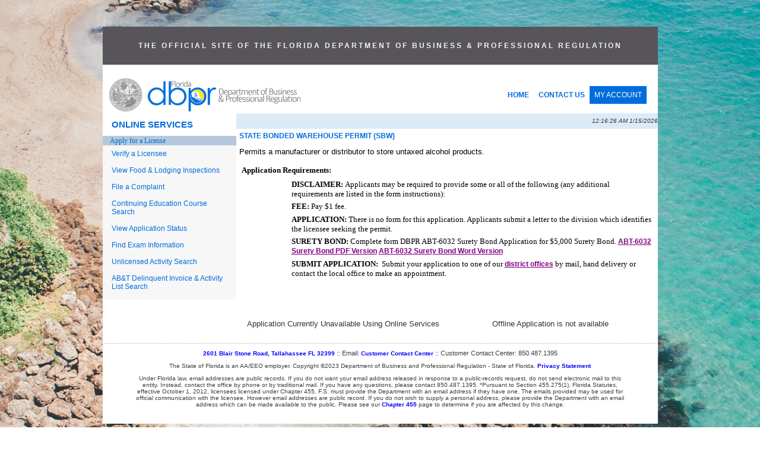

--- FILE ---
content_type: text/html
request_url: https://www.myfloridalicense.com/CheckListDetail.asp?SID=&xactCode=1034&clientCode=4003&XACT_DEFN_ID=6796
body_size: 24505
content:


<head>
	<title>Licensing Portal - Checklist Details</title>
	<style type="text/css">

body	{
	font-family:verdana, arial, helvetica, sans-serif;
}

table.list	{

}
	 
th.list	{
	color:rgb(16,26,88);
	font-family:verdana, arial, helvetica, sans-serif;
	font-size:10pt;
	text-align: left;
	padding:5px;
	background-color: #e3e3e3
}

td.list	{

	font-size:10pt;
	padding:3px;
}

h1	{
	color:rgb(16,26,88);
	font-family:verdana, arial, helvetica, sans-serif;
	font-size:12pt;
	font-weight:bold;
	padding-top:0;
	margin-top:0px;
	margin-bottom:.5em;
	text-transform:uppercase; 
}

h2	{
	color:rgb(16,26,88);
	font-family:verdana, arial, helvetica, sans-serif;
	font-size:10pt;
	font-weight:bold;
	padding-bottom:.2em;
	padding-top:0;
	margin-bottom:0;
	margin-top:0;
}

#table4 font{
    font-size:10pt;
}

a:link.hnav {
	color:white;
	text-decoration:none;
}

a:visited.hnav {
	color:white;
	text-decoration:none;
}

a:hover.hnav {
	text-decoration:underline;
	color:white;
}

a:active.hnav {
	text-decoration:underline;
	color:white;
}
	
#table5 a:link	{
	color:rgb(77,87,122);
	font-family:verdana, arial, helvetica, sans-serif;
	font-weight:bold;
}

#table5 a:visited	{
	color:rgb(77,87,122);
	font-family:verdana, arial, helvetica, sans-serif;
	font-weight:bold;
}

#table5 a:hover	{
	color:rgb(16,26,88);
	font-family:verdana, arial, helvetica, sans-serif;
	font-weight:bold;
}

#table5 a:active	{
	color:rgb(16,26,88);
	font-family:verdana, arial, helvetica, sans-serif;
	font-weight:bold;
}

td ul	{list-style-type:disc;}

.checklist	{list-style-image:none;}
.checklist	{list-style-type:disc;}

td li   {color:black;}

.checklist {color:black;}
.checklist a:link {font-weight:bold; color:#0000FF;}
.checklist a:visited {font-weight:bold; color:#800080;}
.checklist a:hover {font-weight:bold; color:#FF0000;}
.checklist a:active {font-weight:bold; color:#FF0000;}

</style>

</head>
<!--***START TOP INCLULDE FILE***-->



<!-- <script language="JavaScript">function LaunchHelp() { // in a new window  window.open("http://bprtlcn04/help.htm",'','alwaysRaised=1,dependent=1,directories=0,height=400,hotkeys=0,location=0,menubar=0,resizable=1,screenX=200,screenY=200,scrollbars=0,status=1,toolbar=0,width=500');}</script> -->
<style type="text/css">
	<!--
	@media all
	{
	#main	{border:none;}
	A.main:link {color:"#0000FF"; text-decoration: none; font-size:12px; font-weight:normal;}
	A.main:visited {color:"#ffffff"; text-decoration: none; font-size:12px; font-weight:normal;}
	A.main:hover {color:"red"; text-decoration: none; font-size:12px; font-weight:normal;}
	
	A.log:link {color:"#ffffff"; text-decoration: none; font-size:12px}
	A.log:visited {color:"#ffffff"; text-decoration: none; font-size:12px}
	A.log:hover {color:"red"; text-decoration: none; font-size:12px}
	
	A.footer:link {color:"blue"; text-decoration: none; font-size:11px}
	A.footer:visited {color:"blue"; text-decoration: none; font-size:11px}
	A.footer:hover {color:"blue"; text-decoration: underline; font-size:11px}

	td.main { line-height : 100% }
	td.main a:active { color : #052A73; text-decoration: none;  font-size:12px}
	td.main a:link { color : #052A73; text-decoration: none;  font-size:12px}
	td.main a:visited { color : #A9A9A9; text-decoration: none;  font-size:12px}
	td.main a:hover { color : #016ddc; text-decoration: none;  font-size:12px}
	}
	
li {
font-size:12px;
padding:3px;
list-style: none;
}

li:top {
font-size:12px;
/*padding:3px;*/
list-style: none;
}

li a:top {
display: block;
  padding: 8px!important;
  margin: 5px!important;
color:red;
}	

li.list {
font-size:12px;
padding:3px;
list-style: none;
}

li.listtop {
font-size:12px;
padding:0;
list-style: none;
margin-left:40px;
}

th.list	{
	color:#016ddc;
	font-family: "Arial",Helvetica, sans-serif;
	font-size:12px;
	text-align: left;
	padding:5px;
	background-color: #e3e3e3
}

td.list	{

	font-size:12px;
	padding:3px;
}

td {
    color:#333;
    font-family: "Arial",Helvetica, sans-serif;
    font-size:12px;
}

h1	{
	color:#016ddc;
	font-family: "Arial",Helvetica, sans-serif;
	font-size:1em;
	font-weight:bold;
	padding-top:0;
	margin-top:0px;
	margin-bottom:.5em;
	text-transform:uppercase; 
}

h2	{
	color:#333;
	font-family: "Arial",Helvetica, sans-serif;
	font-size:1em;
	font-weight:bold;
	padding-bottom:.2em;
	padding-top:0;
	margin-bottom:0;
	margin-top:0;
}

th	{
	color:#016ddc;
	font-family: "Arial",Helvetica, sans-serif;
	font-size:1em;
	font-weight:bold;
	padding-bottom:.2em;
	padding-top:0;
	margin-bottom:0;
	margin-top:0;
}

a:link.hnav {
	color:white;
	text-decoration:none;
}

a:visited.hnav {
	color:white;
	text-decoration:none;
}

a:hover.hnav {
	text-decoration:underline;
	color:white;
}

a:active.hnav {
	/*text-decoration:underline;*/
	color:white;
}
	
a:link	{
	color:#016ddc;
	font-family: "arial",Helvetica, sans-serif;
	font-weight:normal;
    font-size: 12px;
	text-decoration: none;
    
}
	a:link:hover	{
	color:#0277f0;
	font-family: "arial",Helvetica, sans-serif;
	font-weight:normal;
    font-size: 12px;
	text-decoration: underline;
    
}
    a.top:link	{
	display: block;
	font-family: 'Arial',Helvetica, sans-serif;
	font-size: 12px;
	font-weight: 600;	
    padding: 8px;
	float:left;
	text-decoration: none;	
}

	a.topbutton:link	{
	background-color: #016ddc;
	font-size: 12px;	
	color:#fff;	
  	display: block;
    padding: 8px;
    float:left;
	text-decoration: none;
}
	a.topbutton:active	{
	
	color:#fff;	
  	
}
	a.topbutton:visited	{
	
	color:#fff;	
  	
}
	a.topbutton:link:hover	{
	background-color: #0277f0;
    color:#fff;
	text-decoration: none;	
}
.button {
  background-color: #0262c4;
  border: none;
  font-family: "Arial",Helvetica, sans-serif;
  color: white!important;
  padding: 5px 10px;
  font-weight: 300;
  /*text-align: left;*/
  text-decoration: none;
  /*display: inline-block;*/
  /*float: right;*/
  font-size: 13px!important;
  margin: 5px 3px;
  cursor: pointer;
}	
 .button:hover {
  color: white;
  background-color: #016ddc;
}
 .button:visited {
  color: white!important;
  
}
	a.button:visited{
	color:#ffffff;
	font-size: 13px!important;
	background-color: #0262c4;
	padding: 5px 10px;
	margin: 5px 3px;
	font-family: "Arial",Helvetica, sans-serif;
	text-decoration: none;
}
	a.button:hover{
	color:yellow;
	font-size: 13px!important;
	background-color: #016ddc;
	padding: 5px 10px;
	margin: 5px 3px;
	font-family: "Arial",Helvetica, sans-serif;
	text-decoration: none;
}
a:visited	{
	color:#DE5427;
	font-family: "Arial",Helvetica, sans-serif;
	font-weight:normal;
}
    
    a.top:visited	{
	color:#DE5427;
	font-family: "Arial",Helvetica, sans-serif;
	font-weight:bold;
    text-decoration: none;
}

a:hover	{
	color:#016ddc;
	font-family: "Arial",Helvetica, sans-serif;
	font-weight:normal;
    text-decoration: underline
}
    a.top:hover	{
	color:#016ddc;
	text-decoration: underline;
	}

a:active	{
	color:rgb(16,26,88);
	font-family: "Arial",Helvetica, sans-serif;
	font-weight:bold;
	font-size:15px;
	}
a.main:link {font-weight:normal;}
a.main:visited {font-weight:normal;}
a.main:hover {font-weight:normal; text-decoration: 525353}
a.main:active {font-weight:normal;}


	#contact	{
	clear:both;
    background-color: #ffffff;    
	color:#3D3D3D;
	font-family: "Arial",Helvetica, sans-serif;
    font-size:11px;
    padding-top:10px;
	text-align:center;
	border-top: 1px dashed #c1c0bf;
    }
    .contact    {
    font-size:11px;
    background-color:#ffffff;    
    padding: 0 25px 10px 25px; 
    margin: 0;    
    }
    #footer	{
	clear:both;
	color:rgb(77,87,122);
	font-family: "Arial",Helvetica, sans-serif;
	font-size:10px;
	margin:100%;
	text-align:center;
	width:100%;
	
    }
	input[type=text] {
  
  color:#333;
  font-size:14px;    
  padding: 5px 10px;
  margin: 0 10px 5px 6px;
  display: inline-block;
  border: 1px solid #999;
  border-radius: 2px;
  box-sizing: border-box;
}
	select.select {
  padding: 3px 10px;
  color:#333;
  background-color: #fff;
  font-size:14px;    
  border: 1px solid #999;
  border-radius: 2px;
  box-sizing: border-box;
}
    .optgroup { font-size:14px; color:#333333; padding: 0 3px 5px 3px;}
	
	@media print
	{
	#main   {border:none; 
	               width: 7in;
	               margin-left: -.25in; height: auto;}
	.leftNav {display:none;}
	.banner {display:none;}
	body	{background-image:url("../../portal/images/bg2.png")
	        background-color:#fff;}
    

   ul {
  list-style-type: none;
  margin: 0;
  padding: 0;
  overflow: hidden;

}

   ul.b {
  list-style-type: disc;
  margin: 0;
  padding: 0;
  overflow: hidden;

}
li.top {
  float: left;
  /*margin: 3px;
  padding: 0;	*/
}

li a:top {
  display: block;
  padding: 8px;
  margin: 5px;
  }
     li a:top:hover{
  text-decoration: underline!important;
 list-style: none;
		 color:#016ddc;
}

li a:top:hover:not(.active) {
  list-style: none;
  color:#016ddc;
 
    
}


    
	-->
</style>



<BODY margin-left:50; margin-right:50; bgColor="#fff" background="../../images/bg2.png" style="min-height: 100vh; background-repeat: no-repeat;
  background-attachment: fixed;
  background-position: center;background-size: cover; margin: 0 auto; max-width: 935px;">

<!--BEGIN MY FLORIDA LICENSE LOGO-->
<TABLE style="margin-top:45px; margin-left: auto; margin-right: auto" cellSpacing="0" cellPadding="0" width="100%"  bgcolor="#ffffff" id="main">
     <tr>
        <td>
    <table width="100%" cellspacing="0">
        <tr align="center">
            <td style="align-content: center; background-color: #58555A; height: 50px; color:#f2f2f2; padding:25px 0; letter-spacing: 3px; font-family: "Arial",Helvetica, sans-serif; font-size: 12px; font-weight:600"><b>THE OFFICIAL SITE OF THE FLORIDA DEPARTMENT OF BUSINESS & PROFESSIONAL REGULATION</b></td>
        </tr>
    </table>
    
    <table style="width: 100%; background-color:white; padding:20px 0 0 10px" cellspacing="0">
        <tr>
   			<td><a href="http://www.myfloridalicense.com/dbpr/"><img ALT="Click here to access the department's home page" SRC="../../images/top_logo2.gif" BORDER="0"></a></td>
            <td style="width: 300px;">
                <ul style="list-style-type: none; margin: 0 0 15px 0; padding: 015px 0 0 0; overflow: hidden;font-size: 13px; font-weight:600;">
                 <li class="listtop"><a class="top" href="https://www2.myfloridalicense.com/">HOME</a></li>
				 <li class="listtop"><a class="top"  href="https://www2.myfloridalicense.com/contact-us/">CONTACT US</a></li>
				 <li class="listtop"><a class="topbutton" href="https://www.myfloridalicense.com/datamart/mainMenuFLDBPR.do">MY ACCOUNT</a></li>	
                 </ul>
            </td> 
        </tr>
    </table>
	<!--END MY FLORIDA LICENSE LOGO-->
   
			<table CELLSPACING="0" CELLPADDING="0" WIDTH="100%" ALIGN="CENTER" BORDER="0" VALIGN="top" bgcolor="ffffff">
                
  				
					
					<!--START BANNER & TOP NAV & LOGGED IN AS-->
					
					<!--END BANNER & TOP NAV & LOGGED IN AS-->
				
   				<tr VALIGN="TOP">
					<!--LEFT NAVIGATION-->
   					<td>
						<table cellpadding="0" cellspacing="0" border="0" width="225px; margin-bottom:15px" >
							<tr>

								<td style="text-align: left; font-size: 15px; font-weight:600; padding: 10px 0 11px 15px; color:#016DDC;">ONLINE SERVICES</td>
                			</tr>
							<tr>

							<!--	<td style="height: 20px; background-color: #f7f7f7; font-size:14px; padding:10px 15px 5px 15px;"><a class="main" href="/intentions2.asp?SID=" title="Click here to apply for a new license.">Apply for a License</a></td> -->
								<td BGCOLOR="#b6c9dc"><font size="-1">&nbsp;&nbsp;&nbsp;<a class="main" href="https://www2.myfloridalicense.com/licensing-and-regulation/" title="Click here to apply for a new license."><font face="verdana">Apply for a License</font></a></font></td> 
							</tr>
							<tr>

								<td style="height: 20px; background-color: #f7f7f7; font-size:14px; padding:7px 15px;"><a class="main" href="/wl11.asp?mode=0&SID=" title="Click here to search for an individual or organization.">Verify a Licensee</a></td>
							</tr>
							<tr>

								<td style="height: 20px; background-color: #f7f7f7; font-size:14px; padding:7px 15px;"><a class="main" href="/wl11.asp?mode=0&SID=&brd=H" title="Click here to View Food and Lodging Inspections.">View Food & Lodging Inspections</a></td>
							</tr>
							<tr>

								<td style="height: 20px; background-color: #f7f7f7; font-size:14px; padding:7px 15px;"><a class="main" href="https://www2.myfloridalicense.com/file-a-complaint/" title="Click here to submit a complaint to the Department.">File a Complaint</a></td>
							</tr>
							<tr>

								<td style="height: 20px; background-color: #f7f7f7; font-size:14px; padding:7px 15px;"><a class="main" href="/CESearch.asp?SID=" title="Click here to search for a CE Course.">Continuing Education Course Search</a></td> 
							<!--	<td BGCOLOR="#b6c9dc"><font size="-1">&nbsp;&nbsp;&nbsp;<a class="main" href="/dbpr/business-and-professions/" title="Click here to apply for a new license."><font face="verdana">Apply for a License</font></a></font></td> -->
							</tr>
							<tr>

								<td style="height: 20px; background-color: #f7f7f7; font-size:14px; padding:7px 15px;"><a class="main" href="/viewapps.asp?SID=" title="Click here to view your application status.">View Application Status</a></td>
							</tr>
							<tr>

								<td style="height: 20px; background-color: #f7f7f7; font-size:14px; padding:7px 15px;"><a class="main" href="/examSchedule.asp?SID=" title="Click here to find out more information about your examination registration or the results.">Find Exam Information</a></td>
							</tr>
							<tr>

								<td style="height: 20px; background-color: #f7f7f7; font-size:14px; padding:7px 15px;"><a class="main" href="/sto/unlicensedactivity/index.asp?SID=" title="Click here to view unlicensed activity.">Unlicensed Activity Search </a></td>
							</tr>
							<tr>

								<td style="height: 20px; background-color: #f7f7f7; font-size:14px; padding:7px 15px 15px 15px;"><a class="main" href="/delinquency_search.asp?SID=" title="Click here to search the Alcoholic Beverages and Tobacco delinquency search">AB&amp;T Delinquent Invoice & Activity List Search</a></td>
							</tr>
							
							
							
							
							
							
							
							
							
							
														
							
							
							
							
							
							
							
														<tr>

								<td BGCOLOR="#f7f7f7"></td>
							</tr>
							
						</table>
					</td>

				
					<!--END LEFT NAV-->
<!--***END TOP INCLULDE FILE***-->

	<td COLSPAN="2" VALIGN="TOP">
		<!--START LOGGED IN AS & TIME BAR-->
		<table cellSpacing="0" cellPadding="0" width="100%" border="0">
			<tr>
				<td COLSPAN="2" noWrap bgColor="#dbebf8"><img height="6" alt="Clear Dot Image" src="portal/images/cleardot.gif" width="10" border="0"></td>
			</tr>
			<tr>
				<td align="left" bgcolor="#dbebf8" class="subject">&nbsp;</td>
				<td align="right" bgcolor="#dbebf8"><font face="arial, helvetica, verdana, sans-serif" size="-2"><em>12:16:26 AM&nbsp;1/15/2026</em></font></td>
			</tr>
			<tr>
				<td COLSPAN="2" noWrap bgColor="#dbebf8"><img height="6" alt="Clear Dot Image" src="portal/images/cleardot.gif" width="10" border="0"></td>
			</tr>
		</table>
		<!--END LOGGED IN AS & TIME BAR-->
		<table CELLSPACING="0" CELLPADDING="0" WIDTH="100%" BORDER="0">
			<tr>
				<td>
					<table CELLSPACING="0" CELLPADDING="5" BORDER="0" WIDTH="100%" ALIGN="MIDDLE">

						<!--************************** INSERT MAIN CONTENT HERE ***************************-->
						<tr>
							<td>
								<h1>State Bonded Warehouse Permit (SBW)</h1>
								<P align="left" class="checklist"><font size="-1">Permits a manufacturer or distributor to store untaxed alcohol products.</font></P>
								
								<TABLE cellSpacing="0" cellPadding="1" width="100%" border="0" ID="Table1">
									<TR>
										<TD>
											<TABLE cellSpacing="0" cellPadding="3" width="100%" border="0" ID="Table2">
												<TR>
													<TD class="checklist"><FONT face="verdana" size="-1"><B>Application Requirements:</B></FONT></TD>
												</TR>
											</TABLE>
											<TABLE cellSpacing="0" cellPadding="2" width="100%" border="0" ID="Table3">
													<TR>
														<TD width="2%" height="20"><FONT size="1">&nbsp;</FONT></TD>
														<TD vAlign="top" width="30%" class="checklist"><FONT face="verdana" size="-1">
                                                                <!-- Do something here to display Checklist Items -->
                                                                <ul><li><SPAN style="FONT-SIZE: 10pt; FONT-FAMILY: Verdana; mso-fareast-font-family: 'Times New Roman'; mso-bidi-font-family: 'Times New Roman'; mso-ansi-language: EN-US; mso-fareast-language: EN-US; mso-bidi-language: AR-SA"><STRONG>DISCLAIMER:  </STRONG><SPAN style="FONT-SIZE: 10pt; FONT-FAMILY: Verdana; mso-fareast-font-family: 'Times New Roman'; mso-bidi-font-family: 'Times New Roman'; mso-ansi-language: EN-US; mso-fareast-language: EN-US; mso-bidi-language: AR-SA">Applicants may be required to provide some or all of the following (any additional requirements are listed in the form instructions):</SPAN></SPAN></li><li><SPAN style="FONT-SIZE: 10pt; FONT-FAMILY: Verdana; mso-fareast-font-family: 'Times New Roman'; mso-bidi-font-family: 'Times New Roman'; mso-ansi-language: EN-US; mso-fareast-language: EN-US; mso-bidi-language: AR-SA"><STRONG>FEE:  </STRONG></SPAN><SPAN style="FONT-SIZE: 10pt; FONT-FAMILY: Verdana; mso-fareast-font-family: 'Times New Roman'; mso-bidi-font-family: 'Times New Roman'; mso-ansi-language: EN-US; mso-fareast-language: EN-US; mso-bidi-language: AR-SA">Pay $1 fee.</SPAN></li><li><SPAN style="FONT-SIZE: 10pt; FONT-FAMILY: Verdana; mso-fareast-font-family: 'Times New Roman'; mso-bidi-font-family: 'Times New Roman'; mso-ansi-language: EN-US; mso-fareast-language: EN-US; mso-bidi-language: AR-SA"><STRONG>APPLICATION:  </STRONG><SPAN style="FONT-SIZE: 10pt; FONT-FAMILY: Verdana; mso-fareast-font-family: 'Times New Roman'; mso-bidi-font-family: 'Times New Roman'; mso-ansi-language: EN-US; mso-fareast-language: EN-US; mso-bidi-language: AR-SA">There is no form for this application.<SPAN style="mso-spacerun: yes">  </SPAN>Applicants submit a letter to the division which identifies the licensee seeking the permit.</SPAN></SPAN></li><li><SPAN style="FONT-SIZE: 10pt; FONT-FAMILY: Verdana; mso-fareast-font-family: 'Times New Roman'; mso-ansi-language: EN-US; mso-fareast-language: EN-US; mso-bidi-language: AR-SA; mso-bidi-font-family: 'Times New Roman'"><STRONG>SURETY BOND:  </STRONG></SPAN><SPAN style="FONT-SIZE: 10pt; FONT-FAMILY: Verdana">Complete form DBPR ABT-6032 Surety Bond Application for $5,000 Surety Bond.  </SPAN><SPAN style="FONT-SIZE: 10pt; FONT-FAMILY: Verdana"><A href="https://www2.myfloridalicense.com/abt/forms/documents/abt-6032.pdf"><U><FONT color=#800080>ABT-6032 Surety Bond PDF Version</FONT></U></A><SPAN style="mso-spacerun: yes">  </SPAN><A href="https://www2.myfloridalicense.com/abt/forms/documents/abt-6032.doc"><U><FONT color=#800080>ABT-6032 Surety Bond Word Version</FONT></U></A></SPAN></li><li><SPAN style="FONT-SIZE: 10pt; FONT-FAMILY: Verdana; mso-fareast-font-family: 'Times New Roman'; mso-bidi-font-family: 'Times New Roman'; mso-ansi-language: EN-US; mso-fareast-language: EN-US; mso-bidi-language: AR-SA"><STRONG>SUBMIT APPLICATION:� </STRONG><SPAN style="FONT-SIZE: 10pt; FONT-FAMILY: Verdana; mso-fareast-font-family: 'Times New Roman'; mso-bidi-font-family: 'Times New Roman'; mso-ansi-language: EN-US; mso-fareast-language: EN-US; mso-bidi-language: AR-SA">Submit your application to one of our <A href="https://www2.myfloridalicense.com/alcoholic-beverages-and-tobacco/contact/#1494352843986-421b0e77-77ee"><U><FONT color=#800080>district offices</FONT></U></A> by mail, hand delivery or contact the local office to make an appointment.</SPAN></SPAN></li></ul>				                                                                
															</FONT>
														</TD>
													</TR>
											</TABLE>
										</TD>
									</TR>
								</TABLE>
								
								<BR />
								<TABLE width="100%" border="0" ID="Table4">
									<TR>
										<TD class="checklist"><FONT size="-1"></FONT></TD>
									</TR>
								</TABLE>
								<TABLE width="100%" border="0" ID="Table5">
										<tr>
											<td align="center" width="50%"><br /><br />
										
												<font size="-1">Application Currently Unavailable Using Online Services</font>
										
											</td>
											<td align="center" width="50%"><br /><br />
												
													<font size="-1">Offline Application is not available</font>
												
											</td>
										</tr>
								</TABLE>
								<!--************************** *    END MAIN CONTENT HERE   ****************************-->
							</td>
						</tr>
				</td>
			</tr>
		</table>
<!--***END MAIN BODY INSERT***-->
 </table></table><tr style="padding: 10px 0;"></tr>
<!--***START BOTTOM INCLUDE FILE***-->
<table style="background-color:white; margin-bottom: 20px;">
<tr>
    <td style="padding: 15px 0;" colspan="3" align="center";>
                    <div id="contact" class="contact">
                        <a style="color: blue; font-weight: 600; font-family: Arial; font-size: 10px;" class="footer" target=_blank href="http://maps.google.com/maps?f=q&source=s_q&hl=en&geocode=&q=2601+Blair+Stone+Road,+Tallahassee+FL+32399&sll=30.425336,-84.248805&ie=UTF8&hq=&hnear=2601+Blair+Stone+Rd,+Tallahassee,+Florida+32301&ll=30.425336,-84.248805&z=16">2601 Blair Stone Road, Tallahassee FL 32399</a> 
                        :: Email: <a style="color: blue; font-weight: 600; font-family: Arial; font-size: 10px;" class="footer" href="https://www2.myfloridalicense.com/contact-us/">Customer Contact Center</a> :: Customer Contact Center: 850.487.1395
                    </div>
		<!--START DISCLAIMER--> 
                    <p style="font-size:10px;font-family: Arial; padding: 0 45px 10px 45px; margin: 0; width:auto; text-align: center; color:#3D3D3D">The State of Florida is an AA/EEO employer. Copyright &copy;2023 Department of Business and Professional Regulation - State of Florida.  <a style="color: blue; font-weight: 600; font-size: 10px;" class="footer" href="https://www.dms.myflorida.com/support/privacy_statement">Privacy Statement</a></p>
                    <p style="font-size:10px; font-weight:400;font-family: Arial; padding: 0 45px 10px 45px; margin: 0; width:auto; text-align: center; color:#3D3D3D;">Under Florida law, email addresses are public records. If you do not want your email address released in response to a public-records request, do not send electronic mail to this entity. Instead, contact the office by phone or by traditional mail. 
	    If you have any questions, please contact 850.487.1395.  *Pursuant to Section 455.275(1), Florida Statutes, effective October 1, 2012, licensees licensed under Chapter 455, F.S. must provide the Department with an email address if they have one.  
	    The emails provided may be used for official communication with the licensee.  However email addresses are public record. If you do not wish to supply a personal address, please provide the Department with an email address which can be made available to the public.  
	    Please see our <a style="color: blue; font-weight: 600; font-family: Arial; font-size: 10px;" class="footer" target=_blank href="http://www.leg.state.fl.us/Statutes/index.cfm?App_mode=Display_Statute&URL=0400-0499/0455/0455ContentsIndex.html&StatuteYear=2021&Title=%2D%3E2021%2D%3EChapter%20455">Chapter 455</a> page to determine if you are affected by this change.</p>
    </td>
               
</table>


</body></html><!--***END BOTTOM INCLUDE FILE***-->